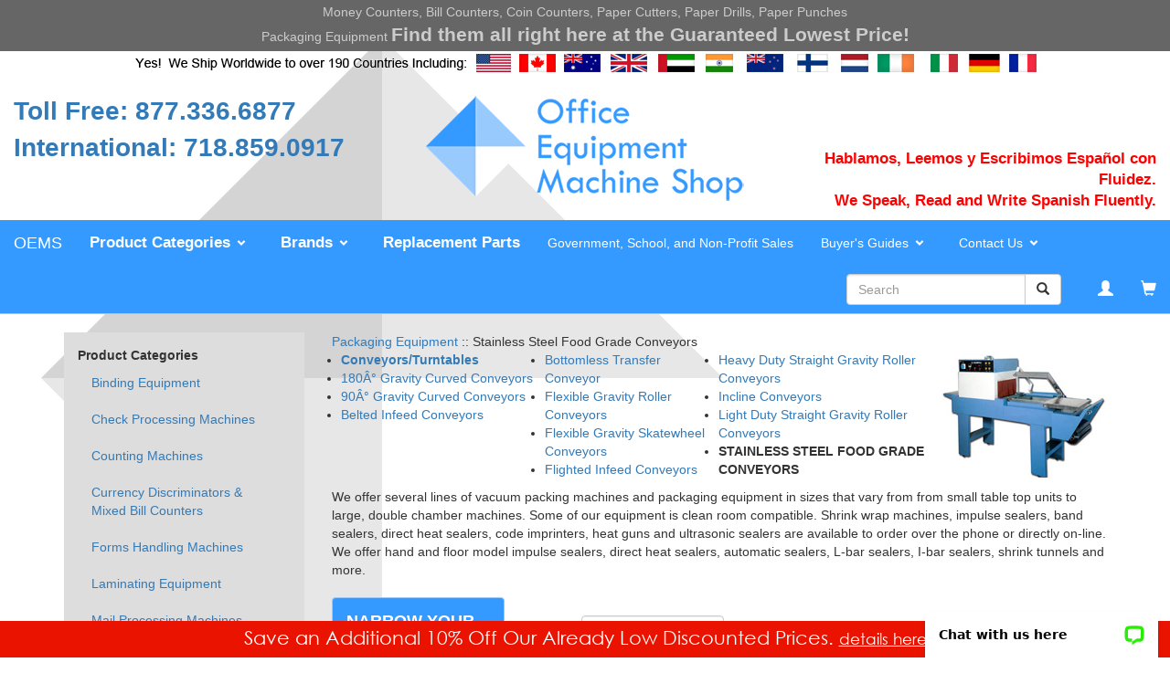

--- FILE ---
content_type: text/html; charset=UTF-8
request_url: https://officeequipmentmachineshop.com/display/24045
body_size: 56039
content:
<!DOCTYPE html>
<html>
<head>
    <meta charset="utf-8">
    <meta http-equiv="X-UA-Compatible" content="IE=edge">
    <meta name="viewport" content="width=device-width, initial-scale=1">

    <meta name="author" content="">

    <meta name="description" content="Stainless Steel Food Grade Conveyors">
<meta name="keywords" content="Stainless Steel Food Grade Conveyors">
<meta name="google-site-verification" content="4u4OS-VHmwt01yrBZLm4mPiyWZ-ERQnbBD_0Woj3idM" />

    <link rel="apple-touch-icon" sizes="180x180" href="/library/apple-touch-icon.png">
    <link rel="icon" type="image/png" sizes="32x32" href="/library/favicon-32x32.png">
    <link rel="icon" type="image/png" sizes="16x16" href="/library/favicon-16x16.png">
    <link rel="manifest" href="/library/site.webmanifest">
    <meta name="msapplication-TileColor" content="#ffffff">
    <meta name="theme-color" content="#ffffff">

    <title>Stainless Steel Food Grade Conveyors</title>    
    <link rel="stylesheet" type="text/css" href="https://officeequipmentmachineshop.com/public/css/bootstrap.min.css" />
    <link rel="stylesheet" type="text/css" href="https://ajax.googleapis.com/ajax/libs/jqueryui/1.12.0/themes/smoothness/jquery-ui.css" />
        <link rel="stylesheet" type="text/css" href="https://officeequipmentmachineshop.com/public/css/easy-autocomplete.css" />
    <link rel="stylesheet" type="text/css" href="https://officeequipmentmachineshop.com/public/css/glyphicons.css" />
    <link rel="stylesheet" type="text/css" href="https://officeequipmentmachineshop.com/public/css/style.css" />
        
    <script src="https://ajax.googleapis.com/ajax/libs/jquery/3.1.0/jquery.min.js"></script>
    <script src="https://ajax.googleapis.com/ajax/libs/jqueryui/1.12.0/jquery-ui.min.js"></script>
    <script src="https://officeequipmentmachineshop.com/public/js/jquery.easy-autocomplete.min.js"></script>
    <script src="https://officeequipmentmachineshop.com/public/js/bootstrap.min.js"></script>
    <script src="https://officeequipmentmachineshop.com/public/js/functions.js"></script>
    
    
<!-- Google Analytics -->
<script>
  (function(i,s,o,g,r,a,m){i['GoogleAnalyticsObject']=r;i[r]=i[r]||function(){
  (i[r].q=i[r].q||[]).push(arguments)},i[r].l=1*new Date();a=s.createElement(o),
  m=s.getElementsByTagName(o)[0];a.async=1;a.src=g;m.parentNode.insertBefore(a,m)
  })(window,document,'script','//www.google-analytics.com/analytics.js','ga');

  ga('create', 'UA-47338265-1', 'officeequipmentmachineshop.com');
  ga('send', 'pageview');

</script>

<!-- Live Chat -->
<script type="text/javascript">
var __lc = {};
__lc.license = 4575771;
__lc.group = 1;

(function() {
	var lc = document.createElement('script'); lc.type = 'text/javascript'; lc.async = true;
	lc.src = ('https:' == document.location.protocol ? 'https://' : 'http://') + 'cdn.livechatinc.com/tracking.js';
	var s = document.getElementsByTagName('script')[0]; s.parentNode.insertBefore(lc, s);
})();

var LC_API = LC_API || {};
LC_API.on_chat_started = function()
{
// track this chat in Google AdWords
var google_conversion_id, google_conversion_label, img;
google_conversion_id    = '926376319';
google_conversion_label = 'Ny6kCOmk2fsCEP_C3bkD';
img = new Image(1, 1);
img.src = 'https://www.googleadservices.com/pagead/conversion/'+google_conversion_id+'/?label='+google_conversion_label+'&script=0';
};

</script>

<!-- PayPal BEGIN -->
  <script>
      ;(function(a,t,o,m,s){a[m]=a[m]||[];a[m].push({t:new Date().getTime(),event:'snippetRun'});var f=t.getElementsByTagName(o)[0],e=t.createElement(o),d=m!=='paypalDDL'?'&m='+m:'';e.async=!0;e.src='https://www.paypal.com/tagmanager/pptm.js?id='+s+d;f.parentNode.insertBefore(e,f);})(window,document,'script','paypalDDL','d07b27b1-4e12-11e8-8d39-111d2a57e812');
    </script>
  <!-- PayPal END -->
<meta name="google-site-verification" content="yAxSExwOgxQoUR5-3eGB1waYc3TYWZKmi3TqL6qUQBk" />

<script type="text/javascript"> //<![CDATA[ 
var tlJsHost = ((window.location.protocol == "https:") ? "https://secure.comodo.com/" : "http://www.trustlogo.com/");
document.write(unescape("%3Cscript src='" + tlJsHost + "trustlogo/javascript/trustlogo.js' type='text/javascript'%3E%3C/script%3E"));
//]]>
</script>

<!-- Google tag (gtag.js) --> 
<script async src="https://www.googletagmanager.com/gtag/js?id=G-HZ2MGB17X0"></script>
<script> 
  window.dataLayer = window.dataLayer || []; 
  function gtag(){dataLayer.push(arguments);} 
  gtag('js', new Date()); 
  gtag('config', 'G-HZ2MGB17X0'); 
</script>


<script
    src="https://www.paypal.com/sdk/js?client-id=AZDTBqzD8wQtwko2Oi_he_PlT2f7aB4CAb_WPVucW3zL57LJzYZPhXB9r-VewCuwQeQKHl7wnTgZUe54&components=messages"
    data-namespace="PayPalSDK">
</script>
<link rel="stylesheet" type="text/css" href="https://officeequipmentmachineshop.com/public/css/category_1000.css" />
<script src="https://officeequipmentmachineshop.com/public/js/items.js"></script>
</head>
<body>
    
                <div id="wrap">
        <div id="main">
            <div id="masthead-container" class="container-fluid">
<div class="row" id="header-tagline">Money Counters, Bill Counters, Coin Counters, Paper Cutters, Paper Drills, Paper Punches<br/>
Packaging Equipment <span>Find them all right here at the Guaranteed Lowest Price!</span></div>

<center><img src="/library/Countries-Banner.png" style="max-width:100%;"></center>

<div class="row" style="margin-top: 10px; margin-bottom: 10px;">
  <div class="col-md-4 visible-md-*" id="header-left">
    <a href="tel:917-414-9549" style="font-weight:bold; font-size:2em;">Toll Free: 877.336.6877</a><br/>
    <a href="tel:718-859-0918" style="font-weight:bold; font-size:2em;">International: 718.859.0917</a>
  </div>
  <div class="col-md-4" id="header-center"><a href="/categories/home-page-office-equipment-machine-shop-business-machines"><img src="/library/oems-header.png" style="max-width:100%;" /></a></div>
  <div class="col-md-4" id="header-right">Hablamos, Leemos y Escribimos Español con Fluidez. <br/>We Speak,  Read and Write Spanish Fluently.</div>
</div>
</div></div>
            <div class="navbar navbar-default navbar-static-top" role="navigation">
                <div class="container-fluid">
                    <div class="navbar-header">
                        <button type="button" class="navbar-toggle" data-toggle="collapse" data-target="#top-nav">
                        <span class="sr-only">Toggle navigation</span>
                        <span class="icon-bar"></span>
                        <span class="icon-bar"></span>
                        <span class="icon-bar"></span>
                        <span class="icon-bar"></span>
                        </button>
                        <a class="navbar-brand" rel="home" href="https://officeequipmentmachineshop.com/categories/home-page-office-equipment-machine-shop-business-machines" title="Office Equipment Machine Shop Home">OEMS</a>
                    </div>

                    <div class="collapse navbar-collapse" id="top-nav">
                        <ul class="nav navbar-nav">
                            <li class="dropdown">
<a href="" class="dropdown-toggle" data-toggle="dropdown" role="button" aria-haspopup="true" aria-expanded="false"><b style="font-size:1.2em;">Product Categories</b> <span class="glyphicons glyphicons-chevron-down" style="font-size:.7em;margin-left:-5px;"></span></a>
<ul class="dropdown-menu">
<li><a href="/categories/Binding_Equipment">Binding Equipment</a></li>
<li><a href="/categories/check-writer-machine-processing-endorsement-signing-check">Check Processing Machines</a></li>
<li><a href="/categories/countingmachine-ratecounter-totalcounter-digitalcounter-counter-machine">Counting Machines</a></li>
<li><a href="/categories/Currency-Discriminators-Mixed-Bill-Counters-By-Country-and-International-Currency">Currency Discriminators</a></li>
<li><a href="/categories/Forms_Handling_Machine">Forms Handling Machines</a></li>
<li><a href="/categories/Laminator">Laminating Equipment</a></li>
<li><a href="/categories/Mail-Equipment-letter-opener-scanner-mailing-sending">Mail Processing Machines</a></li>
<li><a href="/categories/currency-bill-money-counter-money-counting-machine-currency-counter">Money Handling Machines</a></li>
<li><a href="/categories/numbering-machine-counting-machine-numbermachine-number-stamp">Numbering Machines</a></li>
<li><a href="/categories/Office_Support">Office Support</a></li>
<li><a href="/categories/Packaging-and-Shipping-Equipment">Packaging & Shipping Equipment</a></li>
<li><a href="/filtered-search/Bit-Finder">Paper Drill Bits</a></li>
<li><a href="/categories/Paper-Drill">Paper Drills</a></li>
<li><a href="/categories/Paper-Hole-Punches">Paper Punches</a></li>
<li><a href="/categories/Paper-Handling-Equipment">Paper Handling Equipment</a></li>
<li><a href="/categories/Paper-Cutters-and-Paper-Trimmers">Paper Trimmers & Cutters</a></li>
<li><a href="/replacement_parts">Replacement Parts</a></li>
<li><a href="/categories/Postal-Scales-and-Freight-Scales">Scales</a></li>
<li><a href="/categories/Security-Equipment">Security Scanners & Equipment</a></li>
<li><a href="/categories/Paper-Shredders">Shredders</a></li>
<li><a href="/categories/Time-and-Date-Stamps">Time Clocks</a></li>
<li><a href="/categories/Time-and-Attendance-Machine">Time & Attendance Machines</a></li>
<li><a href="/categories/vacuum-packaging-equipment">Vacuum Packaging Equipment</a></li>
<li><a href="/categories/Office-Equipment-Product-Categories">-see all categories-</a></li>
</ul></li>
<li class="dropdown">
<a href="" class="dropdown-toggle" data-toggle="dropdown" role="button" aria-haspopup="true" aria-expanded="false"><b style="font-size:1.2em;">Brands</b> <span class="glyphicons glyphicons-chevron-down" style="font-size:.7em;margin-left:-5px;"></span></a>
<ul class="dropdown-menu">
<li><a href="https://officeequipmentmachineshop.com/categories/ABE-Stromberg-Security-Perforators">ABE Stromberg</a></li>
<li><a href="https://officeequipmentmachineshop.com/categories/12272">Acco</a></li>
<li><a href="https://officeequipmentmachineshop.com/categories/23241">AccuBANKER</a></li>
<li><a href="https://officeequipmentmachineshop.com/categories/Accufast">Accufast</a></li>
<li><a href="https://officeequipmentmachineshop.com/categories/Acroprint">Acroprint</a></li>
<li><a href="https://officeequipmentmachineshop.com/categories/Address-O-Graph1">Address-O Graph</a></li>
<li><a href="https://officeequipmentmachineshop.com/categories/12282">Akiles</a></li>
<li><a href="https://officeequipmentmachineshop.com/categories/25264">All Sources</a></li>
<li><a href="https://officeequipmentmachineshop.com/categories/22568">Amano</a></li>
<li><a href="https://officeequipmentmachineshop.com/categories/12302">American Perforator</a></li>
<li><a href="https://officeequipmentmachineshop.com/categories/AmerivacS">AmeriVacS</a></li>
<li><a href="https://officeequipmentmachineshop.com/categories/Amrotec-Money-Counters-and-Bill-Counters">Amrotec</a></li>
<li><a href="https://officeequipmentmachineshop.com/categories/12312">Asmarc</a></li>
<li><a href="https://officeequipmentmachineshop.com/categories/BR-Moll">B&R Moll</a></li>
<li><a href="https://officeequipmentmachineshop.com/categories/6436">B-V Tool</a></li>
<li><a href="https://officeequipmentmachineshop.com/categories/all-brands-and-makes-and-models">More...</a></li>
</ul></li>
<li><a href="\replacement_parts"><b style="font-size:1.2em;">Replacement Parts</b></a></li>
<li><a href="/pages/Government-School-and-Non-Profit-Sales">Government, School, and Non-Profit Sales</a></li>
<li class="dropdown">
<a href="" class="dropdown-toggle" data-toggle="dropdown" role="button" aria-haspopup="true" aria-expanded="false">Buyer's Guides <span class="glyphicons glyphicons-chevron-down" style="font-size:.7em;margin-left:-5px;"></span></a>
<ul class="dropdown-menu">
<li><a href="/page/1075">Address Printers</a></li>
<li><a href="/page/1076">Bill Counters</a></li>
<li><a href="/page/1077">Binders</a></li>
<li><a href="/page/1078">Booklet Makers</a></li>
<li><a href="/page/1079">Bursters</a></li>
<li><a href="/page/1080">Cash Registers</a></li>
<li><a href="/page/1081">Check Processing Equipment</a></li>
<li><a href="/page/1082">Coin Counters</a></li>
<li><a href="/page/1083">Collators</a></li>
<li><a href="/page/1084">Cutters and Trimmers</a></li>
<li><a href="/page/1085">Decollators</a></li>
<li><a href="/page/1086">Digital Duplicators</a></li>
<li><a href="/page/1087">Folders</a></li>
<li><a href="/page/1088">Industrial Shredders</a></li>
<li><a href="/page/1089">Joggers</a></li>
<li><a href="/page/1090">Labellers and Tabbers</a></li>
<li><a href="/page/1091">Laminators</a></li>
<li><a href="/page/1092">Mail Receiving Equipment</a></li>
<li><a href="/page/1093">Office Shredders</a></li>
<li><a href="/page/1094">Paper Drills and Paper Punches</a></li>
<li><a href="/page/1095">Scorers and Security Perforators</a></li>
<li><a href="/page/1096">Shredders</a></li>
<li><a href="/page/1097">ShrinkWrappers</a></li>
<li><a href="/page/1098">Slitters</a></li>
<li><a href="/page/1099">Time Clocks/Stampers</a></li>
</ul></li>
<li class="dropdown">
<a href="" class="dropdown-toggle" data-toggle="dropdown" role="button" aria-haspopup="true" aria-expanded="false">Contact Us <span class="glyphicons glyphicons-chevron-down" style="font-size:.7em;margin-left:-5px;"></span></a>
<ul class="dropdown-menu">
<li><a href="/contact_us">Contact Us</a></li>
<li><a href="/contact_us">Sales: 877.336.6877</a></li>
<li><a href="/contact_us">International: +1 718.859.0917</a></li>
<li><a href="/contact_us">Service: 866.432.0042</a></li>
<li><a href="/contact_us">Fax: 718.228.7476</a></li>
<li><a href="/contact_us">e-mail us</a></li>
<li><a href="/order_tracking">Order Status</a></li>
<li><a href="/account">Account Preferences</a></li>
</ul></li>
                        </ul>

                        <ul class="nav navbar-nav navbar-right hidden-xs">
                            <li>
                                <form class="navbar-form" role="search" action="https://officeequipmentmachineshop.com/search" method="get">
                                    <div class="input-group" style="padding: 0 10px;">
                                        <input type="text" class="form-control item-search-box" placeholder="Search" name="k" />
                                        <div class="input-group-btn">
                                            <button class="btn btn-default" type="submit"><span class="glyphicon glyphicon-search"></span></button>
                                        </div>
                                    </div>
                                </form>
                            </li>
                            <li class="dropdown">
                                <a href="#" class="dropdown-toggle" data-toggle="dropdown" id="top-nav-account"><span class="glyphicon glyphicon-user" style="font-size:1.2em;"></span></a>
                                <ul class="dropdown-menu">
                                                                        <li><a href="https://officeequipmentmachineshop.com/login">Sign In or Register</a></li>
                                                                    </ul>
                            </li>
                            <li><a href="https://officeequipmentmachineshop.com/shopping_cart" class="cart-container"><span class="glyphicon glyphicon-shopping-cart" style="font-size:1.2em;"></span></a></li>
                    </div>

                </div>
            </div>
            
            <div class="navbar navbar-default navbar-static-top visible-xs" id="mobile-nav" role="navigation" style="margin-top:-20px;">
                <div class="container-fluid">
                    <div class="navbar-header">
                        <button type="button" class="navbar-toggle" onclick="window.location='/shopping_cart';"><span class="glyphicon glyphicon-shopping-cart"></span></button>
                        <button type="button" class="navbar-toggle" data-toggle="collapse" data-target="#mobile-nav-account">
                            <span class="glyphicon glyphicon-user"></span>
                        </button>                        
                        <form style="width:70%;" class="navbar-brand" role="search" action="https://officeequipmentmachineshop.com/search" method="get">
                            <div class="input-group" style="margin-top:0px;">
                                <input type="text" class="form-control item-search-box" placeholder="Search" name="k" />
                                <div class="input-group-btn">
                                    <button class="btn btn-default" type="submit"><span class="glyphicon glyphicon-search"></span></button>
                                </div>
                            </div>
                        </form>
                    </div>
                    <div class="collapse navbar-collapse" id="mobile-nav-account">
                        <ul class="nav navbar-nav">
                                                        <li><a href="https://officeequipmentmachineshop.com/login">Sign In or Register</a></li>
                                                    </ul>
                    </div>
                </div>
            </div>
<div class="container theme-showcase" role="main" id="main-content">
<div class="row">
  <div class="visible-lg col-lg-3">
<div class="left-menu">
<div class="left-advertisement">
<ul class="nav nav-list">
  <li class="nav-header"><b>Product Categories</b></li>
  <li class="left-menu-subcategory"><a href="/categories/Binding_Equipment" class="mainmenu">Binding Equipment</a></li>
  <li class="left-menu-subcategory"><a href="/categories/check-writer-machine-processing-endorsement-signing-check" class="mainmenu">Check Processing Machines</a></li>
  <li class="left-menu-subcategory"><a href="/categories/countingmachine-ratecounter-totalcounter-digitalcounter-counter-machine" class="mainmenu">Counting Machines</a>
  <li class="left-menu-subcategory"><a href="/categories/Currency-Discriminators-Mixed-Bill-Counters-By-Country-and-International-Currency" class="mainmenu">Currency Discriminators & Mixed Bill Counters</a></li>
</li>
  <li class="left-menu-subcategory"><a href="/categories/Forms_Handling_Machine" class="mainmenu">Forms Handling Machines</a></li>
  <li class="left-menu-subcategory"><a href="/categories/Laminator" class="mainmenu">Laminating Equipment</a></li>
  <li class="left-menu-subcategory"><a href="/categories/Mail-Equipment-letter-opener-scanner-mailing-sending" class="mainmenu">Mail Processing Machines</a></li>
  <li class="left-menu-subcategory"><a href="/categories/currency-bill-money-counter-money-counting-machine-currency-counter" class="mainmenu">Money Handling Equipment</a></li>
  <li class="left-menu-subcategory"><a href="/categories/numbering-machine-counting-machine-numbermachine-number-stamp" class="mainmenu">Numbering Machines</a></li>
  <li class="left-menu-subcategory"><a href="/categories/Office_Support" class="mainmenu">Office Support</a></li>
  <li class="left-menu-subcategory"><a href="/categories/Packaging-and-Shipping-Equipment" class="mainmenu">Packaging & Shipping Equipment</a></li>
  <li class="left-menu-subcategory"><a href="/filtered-search/Bit-Finder" class="mainmenu">Paper Drill Bits</a></li>
  <li class="left-menu-subcategory"><a href="/categories/Paper-Drill" class="mainmenu">Paper Drills and Supplies</a></li>
  <li class="left-menu-subcategory"><a href="/categories/Paper-Hole-Punches" class="mainmenu">Paper Punches</a></li>
  <li class="left-menu-subcategory"><a href="/categories/Paper-Handling-Equipment" class="mainmenu">Paper Handling Equipment</a></li>
  <li class="left-menu-subcategory"><a href="/categories/Paper-Cutters-and-Paper-Trimmers" class="mainmenu">Paper Trimmers & Cutters</a></li>
  <li class="left-menu-subcategory"><a href="/replacement_parts" class="mainmenu">Replacement Parts</a></li>
  <li class="left-menu-subcategory"><a href="/categories/Postal-Scales-and-Freight-Scales" class="mainmenu">Scales</a></li>
  <li class="left-menu-subcategory"><a href="/categories/Safes-for-Home-amp-Business" class="mainmenu">Safes for Home & Business</a></li>
  <li class="left-menu-subcategory"><a href="/categories/Security-Equipment" class="mainmenu">Security Scanners & Equipment</a></li>
  <li class="left-menu-subcategory"><a href="/categories/Paper-Shredders" class="mainmenu">Shredders</a></li>
  <li class="left-menu-subcategory"><a href="/categories/Time-and-Attendance-Machine" class="mainmenu">Time Clocks</a></li>
  <li class="left-menu-subcategory"><a href="/categories/Time-and-Attendance-Machine" class="mainmenu">Time and Attendance Machines</a></li>
  <li class="left-menu-subcategory"><a href="/categories/vacuum-packaging-equipment" class="mainmenu">Vacuum Packaging Equipment</a></li>
  <li class="left-menu-subcategory"><a href="/categories/Office-Equipment-Product-Categories" class="mainmenu">-see all categories-</a></li>
</ul></div>
<div class="left-advertisement">
<ul class="nav nav-list">
  <li class="nav-header"><b>Featured Brands</b></li>
  <li class="left-menu-subcategory"><a href="/categories/ERC/" class="mainmenu">ERC</a></li>
  <li class="left-menu-subcategory"><a href="/display/6432" class="mainmenu">Lassco Wizer</a></li>
  <li class="left-menu-subcategory"><a href="/categories/Neolt" class="mainmenu">Neolt</a></li>
  <li class="left-menu-subcategory"><a href="/categories/Ribao" class="mainmenu">Ribao</a></li>
  <li class="left-menu-subcategory"><a href="/categories/Widmer" class="mainmenu">Widmer</a></li>
  <li class="left-menu-subcategory"><a href="/categories/all-brands-and-makes-and-models/0/" class="mainmenu">-see all brands-</a></li>
</ul></div>
<div class="left-advertisement">
<ul class="nav nav-list">
  <li class="nav-header"><b>Featured Products</b></li>
  <li class="left-menu-subcategory"><a href="/categories/Binding_Equipment" class="mainmenu">Binding Equipment</a></li>
  <li class="left-menu-subcategory"><a href="/search?k=Corner+Punches" class="mainmenu">Corner Punches</a></li>
  <li class="left-menu-subcategory"><a href="/categories/Currency-Discriminators-Mixed-Bill-Counters-By-Country-and-International-Currency" class="mainmenu">Currency Discriminators & Mixed Bill Counters</a></li>
  <li class="left-menu-subcategory"><a href="/categories/Paper-Drill-Bits" class="mainmenu">Paper Drill Bits</a></li>
  <li class="left-menu-subcategory"><a href="/categories/Paper-Shredders" class="mainmenu">Shredders</a></li>
</ul></div>
</div>
<div class="left-advertisement">
<style>
  #replacement-parts-ad {
    margin: 0 auto;
    padding: 10px;
    background-color: #f8f6f6;
    border: 1px solid #99ccff;
    border-radius: 10px;
  }
  #replacement-parts-ad table {
    margin: 0 auto;
  }
  #replacement-parts-ad td {
    background: transparent;
    padding: 3px 10px;
    text-align:center;
    font-size: 12pt;
    width=158px;
  }

  #replacement-parts-ad a,
  #replacement-parts-ad a:visited {
    color: #3399ff;
    font-weight: bold;
  }

</style>
<div id="replacement-parts-ad">
<table>
 <tr>
  <td>
   <a href="/replacement_parts">Replacement Parts</a>
  </td>
 </tr>
</table>
</div>
<br></div>
<div class="left-advertisement">
<style>
  #buyers-guides {
    margin: 0 auto;
    padding: 10px;
    background-color: #f8f6f6;
    border: 1px solid #99ccff;
    border-radius: 10px;
  }
  #buyers-guides table {
    margin: 0 auto;
  }
  #buyers-guides td {
    background: transparent;
    padding: 3px 10px;
    text-align:center;
    font-size: 12pt;
    width=158px;
  }

  #buyers-guides a,
  #buyers-guides a:visited {
    color: #3399ff;
    font-weight: bold;
  }

</style>
<div id="buyers-guides">
<table>
 <tr>
  <td>
   <a href="/pages/office-equipment-machine-shop-buyers-guides">Buyer's Guides</a>
  </td>
 </tr>
</table>
</div>
<br></div>
<div class="left-advertisement">
<style>
  #government-sales {
    margin: 0 auto;
    padding: 10px;
    background-color: #f8f6f6;
    border: 1px solid #99ccff;
    border-radius: 10px;
  }
  #government-sales table {
    margin: 0 auto;
  }
  #government-sales td {
    background: transparent;
    padding: 3px 10px;
    text-align:center;
    font-size: 12pt;
    width=158px;
  }

  #government-sales a,
  #government-sales a:visited {
    color: #3399ff;
    font-weight: bold;
  }

</style>
<div id="government-sales">
<table>
 <tr>
  <td>
   <a href="/pages/government-school-and-non-profit-sales">Government, School, and<br>Non-Profit Sales</a>
  </td>
 </tr>
</table>
</div>
<br></div>
  </div>
  <div class="col-xs-12 col-lg-9">
<div class="category-header">
<table style="width:100%;">
  <tr><td colspan="2"><div class="custom-header-title"><a href="/categories/Packaging-Equipment/0/">Packaging Equipment</a> :: Stainless Steel Food Grade Conveyors</div></td></tr>
  <tr>
    <td width="100%" style="vertical-align:top; text-align:left;">
      <table style="width:100%;">
        <tr>
          <td style="text-align:left; vertical-align:top; width:34%;">
<ul style="padding: 0; padding-left: 10px;">
            <li><b><a href="https://officeequipmentmachineshop.com/display/24001">Conveyors/Turntables</a></b><br />
              <li><a href="https://officeequipmentmachineshop.com/display/24054">180Â° Gravity Curved Conveyors</a><br />
              <li><a href="https://officeequipmentmachineshop.com/display/24053">90Â° Gravity Curved Conveyors</a><br />
              <li><a href="https://officeequipmentmachineshop.com/display/24044">Belted Infeed Conveyors</a><br />
          </ul></td>
          <td style="text-align:left; vertical-align:top;" width:34%;"><ul style="padding: 0; padding-left: 10px;">
              <li><a href="https://officeequipmentmachineshop.com/display/24048">Bottomless Transfer Conveyor</a><br />
              <li><a href="https://officeequipmentmachineshop.com/display/24052">Flexible Gravity Roller Conveyors</a><br />
              <li><a href="https://officeequipmentmachineshop.com/display/24051">Flexible Gravity Skatewheel Conveyors</a><br />
              <li><a href="https://officeequipmentmachineshop.com/display/24047">Flighted Infeed Conveyors</a><br />
          </ul></td>
          <td style="text-align:left; vertical-align:top;" width:34%;"><ul style="padding: 0; padding-left: 10px;">
              <li><a href="https://officeequipmentmachineshop.com/display/24050">Heavy Duty Straight Gravity Roller Conveyors</a><br />
              <li><a href="https://officeequipmentmachineshop.com/display/24046">Incline Conveyors</a><br />
              <li><a href="https://officeequipmentmachineshop.com/display/24049">Light Duty Straight Gravity Roller Conveyors</a><br />
              <li><b>STAINLESS STEEL FOOD GRADE CONVEYORS</b><br />
          </ul></td>
        </tr>
      </table>
    </td>
    <td style="text-align:right; vertical-align:top; width:190px;"><img src="https://officeequipmentmachineshop.com/category_header_image/5568/side" /></td>
  </tr>
  <tr>
    <td colspan="2">We offer several lines of vacuum packing machines and packaging equipment in sizes that vary from from small table top units to large, double chamber machines. Some of our equipment is clean room compatible. Shrink wrap machines, impulse sealers, band sealers, direct heat sealers, code imprinters, heat guns and ultrasonic sealers are available to order over the phone or directly on-line. We offer hand and floor model impulse sealers, direct heat sealers, automatic sealers, L-bar sealers, I-bar sealers, shrink tunnels and more.
<br><br></td>
  </tr>
</table>
</div>
<div class="row">
  <div class="col-sm-4 col-md-3">
      <nav class="navbar navbar-default choices-nav" role="navigation">
          <div class="navbar-header">
              <button type="button" class="navbar-toggle" data-toggle="collapse" data-target=".narrow-choices">
                  <span class="sr-only">Toggle navigation</span>
                  <span class="icon-bar"></span>
                  <span class="icon-bar"></span>
                  <span class="icon-bar"></span>
              </button>
              <h4 class="navbar-brand">NARROW YOUR CHOICES</h4>
          </div>
          <div class="collapse navbar-collapse narrow-choices">
              <ul class="nav navbar-nav">
                  <li class="dropdown">
                      <a href="#" class="dropdown-toggle" data-toggle="dropdown">Price <span class="caret"></span></a>
                      <ul class="dropdown-menu">
<li class="active"><a href="" onclick="return false;">All Prices</a></li>
<li><a href="https://officeequipmentmachineshop.com/display/24045?p=1000">$25.00 and Under</a></li>
<li><a href="https://officeequipmentmachineshop.com/display/24045?p=1001">$250.00 and Under</a></li>
<li><a href="https://officeequipmentmachineshop.com/display/24045?p=1004">$1,000.00 and Over</a></li>
                      </ul>
                  </li>
                  <li class="dropdown">
                      <a href="#" class="dropdown-toggle" data-toggle="dropdown">Brand <span class="caret"></span></a>
                      <ul class="dropdown-menu">
<li class="active"><a href="" onclick="return false;">All Brands</a></li>
<li><a href="https://officeequipmentmachineshop.com/display/24045?b=6440">BPX, Preferred Pack</a></li>
                      </ul>
                  </li>
              </ul>
          </div>
      </nav>
  </div>
  <div class="col-sm-8 col-md-9">
<div class="row">
  <div class="col-sm-6" style="vertical-align:bottom;">
<form action="https://officeequipmentmachineshop.com/display/24045" class="form-inline" style="margin: 20px 0;" method="post" accept-charset="utf-8">
          <label for="order_by">Sort By</label>
          <select name="order_by" id="order_by" class="form-control" style="width:auto;" onchange="this.form.submit();">
              <option value="Name">Description</option>
              <option value="SalePrice">Price ($-$$$)</option>
              <option value="SalePrice desc">Price ($$$-$)</option>
              <option value="ID">Added (Old-New)</option>
              <option value="ID desc">Added (New-Old)</option>
              <option value="TimesViewed desc, Name">Popularity</option>
          </select>
      </form>
  </div>
  <div class="col-sm-6" style="text-align:right;vertical-align:bottom;">
<ul class="pagination"><li class="active"><a href="">1</a></li><li><a href="https://officeequipmentmachineshop.com/categories/24045?s=15" data-ci-pagination-page="2">2</a></li><li><a href="https://officeequipmentmachineshop.com/categories/24045?s=15" data-ci-pagination-page="2" rel="next">&gt;</a></li></ul>  </div>
</div>
<div class="row text-center">
<div class="col-md-6 col-sm-6">
      <div class="in-stock">&nbsp;</div>
  <div class="thumbnail item-container">
      <a href="https://officeequipmentmachineshop.com/item/225996" title="Conveyor | 20 Inch Drive Roller (PP36/72B-DR ) for Belted Conveyor PP36B or PP72B"><img src="https://officeequipmentmachineshop.com/item_picture/478960/thumbnail" alt="Conveyor | 20 Inch Drive Roller (PP36/72B-DR ) for Belted Conveyor PP36B or PP72B" /></a>
      <div class="caption">
          <div class="item-name-container">
              <div class="item-name"><a href="https://officeequipmentmachineshop.com/item/225996" title="Conveyor | 20 Inch Drive Roller (PP36/72B-DR ) for Belted Conveyor PP36B or PP72B">Conveyor | 20 Inch Drive Roller (PP36/72B-DR ) for Belted Conveyor PP36B or PP72B</a></div>
          </div>
<div class="price">
              <span class="amount text-primary">MSRP $245.00</span>
</div>
<p style="margin-top:10px;">
<a href="https://officeequipmentmachineshop.com/item/225996?Action=AddToCart" class="btn btn-primary btn-sm">Order Now</a>
<a href="https://officeequipmentmachineshop.com/item/225996" class="btn btn-default btn-sm">More Info</a>
</p>
      </div>
  </div>
</div>
<div class="col-md-6 col-sm-6">
      <div class="in-stock">&nbsp;</div>
  <div class="thumbnail item-container">
      <a href="https://officeequipmentmachineshop.com/item/225997" title="Conveyor | 20 Inch Idler Roller for Belted Conveyor (PP36/72B-IR ) for Belted Conveyor PP36B or PP72B"><img src="https://officeequipmentmachineshop.com/item_picture/478961/thumbnail" alt="Conveyor | 20 Inch Idler Roller for Belted Conveyor (PP36/72B-IR ) for Belted Conveyor PP36B or PP72B" /></a>
      <div class="caption">
          <div class="item-name-container">
              <div class="item-name"><a href="https://officeequipmentmachineshop.com/item/225997" title="Conveyor | 20 Inch Idler Roller for Belted Conveyor (PP36/72B-IR ) for Belted Conveyor PP36B or PP72B">Conveyor | 20 Inch Idler Roller for Belted Conveyor (PP36/72B-IR ) for Belted Conveyor PP36B or PP72B</a></div>
          </div>
<div class="price">
              <span class="amount text-primary">MSRP $195.00</span>
</div>
<p style="margin-top:10px;">
<a href="https://officeequipmentmachineshop.com/item/225997?Action=AddToCart" class="btn btn-primary btn-sm">Order Now</a>
<a href="https://officeequipmentmachineshop.com/item/225997" class="btn btn-default btn-sm">More Info</a>
</p>
      </div>
  </div>
</div>
<div class="col-md-6 col-sm-6">
      <div class="in-stock">&nbsp;</div>
  <div class="thumbnail item-container">
      <a href="https://officeequipmentmachineshop.com/products/Adjustable-side-guides-per-side-Option-for-Stainless-Steel-Food-Grade-Conveyors" title="Conveyor | Adjustable side guides (per side) Option for Stainless Steel Food Grade Conveyors"><img src="https://officeequipmentmachineshop.com/public/images/spacer.gif" alt="Conveyor | Adjustable side guides (per side) Option for Stainless Steel Food Grade Conveyors" style="width:150px; height:120px;" class="missing-thumbnail" /></a>
      <div class="caption">
          <div class="item-name-container">
              <div class="item-name"><a href="https://officeequipmentmachineshop.com/products/Adjustable-side-guides-per-side-Option-for-Stainless-Steel-Food-Grade-Conveyors" title="Conveyor | Adjustable side guides (per side) Option for Stainless Steel Food Grade Conveyors">Conveyor | Adjustable side guides (per side) Option for Stainless Steel Food Grade Conveyors</a></div>
          </div>
<div class="price">
              <span class="amount text-primary">MSRP $20.00</span>
</div>
<p style="margin-top:10px;">
<a href="https://officeequipmentmachineshop.com/products/Adjustable-side-guides-per-side-Option-for-Stainless-Steel-Food-Grade-Conveyors?Action=AddToCart" class="btn btn-primary btn-sm">Order Now</a>
<a href="https://officeequipmentmachineshop.com/products/Adjustable-side-guides-per-side-Option-for-Stainless-Steel-Food-Grade-Conveyors" class="btn btn-default btn-sm">More Info</a>
</p>
      </div>
  </div>
</div>
<div class="col-md-6 col-sm-6">
      <div class="in-stock">&nbsp;</div>
  <div class="thumbnail item-container">
      <a href="https://officeequipmentmachineshop.com/item/222732" title="Conveyor | Preferred Pack Model # PP108-12B Powder Coated Frame FDA Food Grade Belting"><img src="https://officeequipmentmachineshop.com/item_picture/470370/thumbnail" alt="Conveyor | Preferred Pack Model # PP108-12B Powder Coated Frame FDA Food Grade Belting" /></a>
      <div class="caption">
          <div class="item-name-container">
              <div class="item-name"><a href="https://officeequipmentmachineshop.com/item/222732" title="Conveyor | Preferred Pack Model # PP108-12B Powder Coated Frame FDA Food Grade Belting">Conveyor | Preferred Pack Model # PP108-12B Powder Coated Frame FDA Food Grade Belting</a></div>
          </div>
<div class="price">
              <span class="amount text-primary">MSRP $5,100.00</span>
</div>
<p style="margin-top:10px;">
<a href="https://officeequipmentmachineshop.com/item/222732?Action=AddToCart" class="btn btn-primary btn-sm">Order Now</a>
<a href="https://officeequipmentmachineshop.com/item/222732" class="btn btn-default btn-sm">More Info</a>
</p>
      </div>
  </div>
</div>
<div class="col-md-6 col-sm-6">
      <div class="in-stock">&nbsp;</div>
  <div class="thumbnail item-container">
      <a href="https://officeequipmentmachineshop.com/item/215709" title="Conveyor | Preferred Pack Model # PP108-12B-SS - Stainless Steel Food Grade Conveyors"><img src="https://officeequipmentmachineshop.com/item_picture/454488/thumbnail" alt="Conveyor | Preferred Pack Model # PP108-12B-SS - Stainless Steel Food Grade Conveyors" /></a>
      <div class="caption">
          <div class="item-name-container">
              <div class="item-name"><a href="https://officeequipmentmachineshop.com/item/215709" title="Conveyor | Preferred Pack Model # PP108-12B-SS - Stainless Steel Food Grade Conveyors">Conveyor | Preferred Pack Model # PP108-12B-SS - Stainless Steel Food Grade Conveyors</a></div>
          </div>
<div class="price">
              <small class="amount list">$6,950.00</small>
              <span class="amount text-primary">Price You Pay $6,850.00</span>
</div>
<p style="margin-top:10px;">
<a href="https://officeequipmentmachineshop.com/item/215709?Action=AddToCart" class="btn btn-primary btn-sm">Order Now</a>
<a href="https://officeequipmentmachineshop.com/item/215709" class="btn btn-default btn-sm">More Info</a>
</p>
      </div>
  </div>
</div>
<div class="col-md-6 col-sm-6">
      <div class="in-stock">&nbsp;</div>
  <div class="thumbnail item-container">
      <a href="https://officeequipmentmachineshop.com/item/222733" title="Conveyor | Preferred Pack Model # PP108-18B Powder Coated Frame FDA Food Grade Belting"><img src="https://officeequipmentmachineshop.com/item_picture/470371/thumbnail" alt="Conveyor | Preferred Pack Model # PP108-18B Powder Coated Frame FDA Food Grade Belting" /></a>
      <div class="caption">
          <div class="item-name-container">
              <div class="item-name"><a href="https://officeequipmentmachineshop.com/item/222733" title="Conveyor | Preferred Pack Model # PP108-18B Powder Coated Frame FDA Food Grade Belting">Conveyor | Preferred Pack Model # PP108-18B Powder Coated Frame FDA Food Grade Belting</a></div>
          </div>
<div class="price">
              <small class="amount list">$5,995.00</small>
              <span class="amount text-primary">Price You Pay $5,724.00</span>
</div>
<p style="margin-top:10px;">
<a href="https://officeequipmentmachineshop.com/item/222733?Action=AddToCart" class="btn btn-primary btn-sm">Order Now</a>
<a href="https://officeequipmentmachineshop.com/item/222733" class="btn btn-default btn-sm">More Info</a>
</p>
      </div>
  </div>
</div>
<div class="col-md-6 col-sm-6">
      <div class="in-stock">&nbsp;</div>
  <div class="thumbnail item-container">
      <a href="https://officeequipmentmachineshop.com/item/215710" title="Conveyor | Preferred Pack Model # PP108-18B-SS - Stainless Steel Food Grade Conveyors"><img src="https://officeequipmentmachineshop.com/item_picture/454489/thumbnail" alt="Conveyor | Preferred Pack Model # PP108-18B-SS - Stainless Steel Food Grade Conveyors" /></a>
      <div class="caption">
          <div class="item-name-container">
              <div class="item-name"><a href="https://officeequipmentmachineshop.com/item/215710" title="Conveyor | Preferred Pack Model # PP108-18B-SS - Stainless Steel Food Grade Conveyors">Conveyor | Preferred Pack Model # PP108-18B-SS - Stainless Steel Food Grade Conveyors</a></div>
          </div>
<div class="price">
              <small class="amount list">$8,600.00</small>
              <span class="amount text-primary">Price You Pay $8,550.00</span>
</div>
<p style="margin-top:10px;">
<a href="https://officeequipmentmachineshop.com/item/215710?Action=AddToCart" class="btn btn-primary btn-sm">Order Now</a>
<a href="https://officeequipmentmachineshop.com/item/215710" class="btn btn-default btn-sm">More Info</a>
</p>
      </div>
  </div>
</div>
<div class="col-md-6 col-sm-6">
      <div class="in-stock">&nbsp;</div>
  <div class="thumbnail item-container">
      <a href="https://officeequipmentmachineshop.com/item/222734" title="Conveyor | Preferred Pack Model # PP144-12B Powder Coated Frame FDA Food Grade Belting"><img src="https://officeequipmentmachineshop.com/item_picture/470372/thumbnail" alt="Conveyor | Preferred Pack Model # PP144-12B Powder Coated Frame FDA Food Grade Belting" /></a>
      <div class="caption">
          <div class="item-name-container">
              <div class="item-name"><a href="https://officeequipmentmachineshop.com/item/222734" title="Conveyor | Preferred Pack Model # PP144-12B Powder Coated Frame FDA Food Grade Belting">Conveyor | Preferred Pack Model # PP144-12B Powder Coated Frame FDA Food Grade Belting</a></div>
          </div>
<div class="price">
              <span class="amount text-primary">MSRP $6,100.00</span>
</div>
<p style="margin-top:10px;">
<a href="https://officeequipmentmachineshop.com/item/222734?Action=AddToCart" class="btn btn-primary btn-sm">Order Now</a>
<a href="https://officeequipmentmachineshop.com/item/222734" class="btn btn-default btn-sm">More Info</a>
</p>
      </div>
  </div>
</div>
<div class="col-md-6 col-sm-6">
      <div class="in-stock">&nbsp;</div>
  <div class="thumbnail item-container">
      <a href="https://officeequipmentmachineshop.com/item/215711" title="Conveyor | Preferred Pack Model # PP144-12B-SS - Stainless Steel Food Grade Conveyors"><img src="https://officeequipmentmachineshop.com/item_picture/454490/thumbnail" alt="Conveyor | Preferred Pack Model # PP144-12B-SS - Stainless Steel Food Grade Conveyors" /></a>
      <div class="caption">
          <div class="item-name-container">
              <div class="item-name"><a href="https://officeequipmentmachineshop.com/item/215711" title="Conveyor | Preferred Pack Model # PP144-12B-SS - Stainless Steel Food Grade Conveyors">Conveyor | Preferred Pack Model # PP144-12B-SS - Stainless Steel Food Grade Conveyors</a></div>
          </div>
<div class="price">
              <span class="amount text-primary">MSRP $9,200.00</span>
</div>
<p style="margin-top:10px;">
<a href="https://officeequipmentmachineshop.com/item/215711?Action=AddToCart" class="btn btn-primary btn-sm">Order Now</a>
<a href="https://officeequipmentmachineshop.com/item/215711" class="btn btn-default btn-sm">More Info</a>
</p>
      </div>
  </div>
</div>
<div class="col-md-6 col-sm-6">
      <div class="in-stock">&nbsp;</div>
  <div class="thumbnail item-container">
      <a href="https://officeequipmentmachineshop.com/item/222735" title="Conveyor | Preferred Pack Model # PP144-18B Powder Coated Frame FDA Food Grade Belting"><img src="https://officeequipmentmachineshop.com/item_picture/470373/thumbnail" alt="Conveyor | Preferred Pack Model # PP144-18B Powder Coated Frame FDA Food Grade Belting" /></a>
      <div class="caption">
          <div class="item-name-container">
              <div class="item-name"><a href="https://officeequipmentmachineshop.com/item/222735" title="Conveyor | Preferred Pack Model # PP144-18B Powder Coated Frame FDA Food Grade Belting">Conveyor | Preferred Pack Model # PP144-18B Powder Coated Frame FDA Food Grade Belting</a></div>
          </div>
<div class="price">
              <span class="amount text-primary">MSRP $6,500.00</span>
</div>
<p style="margin-top:10px;">
<a href="https://officeequipmentmachineshop.com/item/222735?Action=AddToCart" class="btn btn-primary btn-sm">Order Now</a>
<a href="https://officeequipmentmachineshop.com/item/222735" class="btn btn-default btn-sm">More Info</a>
</p>
      </div>
  </div>
</div>
<div class="col-md-6 col-sm-6">
      <div class="in-stock">&nbsp;</div>
  <div class="thumbnail item-container">
      <a href="https://officeequipmentmachineshop.com/item/215712" title="Conveyor | Preferred Pack Model # PP144-18B-SS - Stainless Steel Food Grade Conveyors"><img src="https://officeequipmentmachineshop.com/item_picture/476210/thumbnail" alt="Conveyor | Preferred Pack Model # PP144-18B-SS - Stainless Steel Food Grade Conveyors" /></a>
      <div class="caption">
          <div class="item-name-container">
              <div class="item-name"><a href="https://officeequipmentmachineshop.com/item/215712" title="Conveyor | Preferred Pack Model # PP144-18B-SS - Stainless Steel Food Grade Conveyors">Conveyor | Preferred Pack Model # PP144-18B-SS - Stainless Steel Food Grade Conveyors</a></div>
          </div>
<div class="price">
              <span class="amount text-primary">MSRP $11,500.00</span>
</div>
<p style="margin-top:10px;">
<a href="https://officeequipmentmachineshop.com/item/215712?Action=AddToCart" class="btn btn-primary btn-sm">Order Now</a>
<a href="https://officeequipmentmachineshop.com/item/215712" class="btn btn-default btn-sm">More Info</a>
</p>
      </div>
  </div>
</div>
<div class="col-md-6 col-sm-6">
      <div class="in-stock">&nbsp;</div>
  <div class="thumbnail item-container">
      <a href="https://officeequipmentmachineshop.com/item/222736" title="Conveyor | Preferred Pack Model # PP180-12B Powder Coated Frame FDA Food Grade Belting"><img src="https://officeequipmentmachineshop.com/item_picture/470374/thumbnail" alt="Conveyor | Preferred Pack Model # PP180-12B Powder Coated Frame FDA Food Grade Belting" /></a>
      <div class="caption">
          <div class="item-name-container">
              <div class="item-name"><a href="https://officeequipmentmachineshop.com/item/222736" title="Conveyor | Preferred Pack Model # PP180-12B Powder Coated Frame FDA Food Grade Belting">Conveyor | Preferred Pack Model # PP180-12B Powder Coated Frame FDA Food Grade Belting</a></div>
          </div>
<div class="price">
              <span class="amount text-primary">MSRP $7,850.00</span>
</div>
<p style="margin-top:10px;">
<a href="https://officeequipmentmachineshop.com/item/222736?Action=AddToCart" class="btn btn-primary btn-sm">Order Now</a>
<a href="https://officeequipmentmachineshop.com/item/222736" class="btn btn-default btn-sm">More Info</a>
</p>
      </div>
  </div>
</div>
<div class="col-md-6 col-sm-6">
      <div class="in-stock">&nbsp;</div>
  <div class="thumbnail item-container">
      <a href="https://officeequipmentmachineshop.com/item/215713" title="Conveyor | Preferred Pack Model # PP180-12B-SS - Stainless Steel Food Grade Conveyors"><img src="https://officeequipmentmachineshop.com/item_picture/454492/thumbnail" alt="Conveyor | Preferred Pack Model # PP180-12B-SS - Stainless Steel Food Grade Conveyors" /></a>
      <div class="caption">
          <div class="item-name-container">
              <div class="item-name"><a href="https://officeequipmentmachineshop.com/item/215713" title="Conveyor | Preferred Pack Model # PP180-12B-SS - Stainless Steel Food Grade Conveyors">Conveyor | Preferred Pack Model # PP180-12B-SS - Stainless Steel Food Grade Conveyors</a></div>
          </div>
<div class="price">
              <span class="amount text-primary">MSRP $10,500.00</span>
</div>
<p style="margin-top:10px;">
<a href="https://officeequipmentmachineshop.com/item/215713?Action=AddToCart" class="btn btn-primary btn-sm">Order Now</a>
<a href="https://officeequipmentmachineshop.com/item/215713" class="btn btn-default btn-sm">More Info</a>
</p>
      </div>
  </div>
</div>
<div class="col-md-6 col-sm-6">
      <div class="in-stock">&nbsp;</div>
  <div class="thumbnail item-container">
      <a href="https://officeequipmentmachineshop.com/item/222737" title="Conveyor | Preferred Pack Model # PP180-18B Powder Coated Frame FDA Food Grade Belting"><img src="https://officeequipmentmachineshop.com/item_picture/470375/thumbnail" alt="Conveyor | Preferred Pack Model # PP180-18B Powder Coated Frame FDA Food Grade Belting" /></a>
      <div class="caption">
          <div class="item-name-container">
              <div class="item-name"><a href="https://officeequipmentmachineshop.com/item/222737" title="Conveyor | Preferred Pack Model # PP180-18B Powder Coated Frame FDA Food Grade Belting">Conveyor | Preferred Pack Model # PP180-18B Powder Coated Frame FDA Food Grade Belting</a></div>
          </div>
<div class="price">
              <span class="amount text-primary">MSRP $8,250.00</span>
</div>
<p style="margin-top:10px;">
<a href="https://officeequipmentmachineshop.com/item/222737?Action=AddToCart" class="btn btn-primary btn-sm">Order Now</a>
<a href="https://officeequipmentmachineshop.com/item/222737" class="btn btn-default btn-sm">More Info</a>
</p>
      </div>
  </div>
</div>
<div class="col-md-6 col-sm-6">
      <div class="in-stock">&nbsp;</div>
  <div class="thumbnail item-container">
      <a href="https://officeequipmentmachineshop.com/item/215714" title="Conveyor | Preferred Pack Model # PP180-18B-SS - Stainless Steel Food Grade Conveyors"><img src="https://officeequipmentmachineshop.com/item_picture/454493/thumbnail" alt="Conveyor | Preferred Pack Model # PP180-18B-SS - Stainless Steel Food Grade Conveyors" /></a>
      <div class="caption">
          <div class="item-name-container">
              <div class="item-name"><a href="https://officeequipmentmachineshop.com/item/215714" title="Conveyor | Preferred Pack Model # PP180-18B-SS - Stainless Steel Food Grade Conveyors">Conveyor | Preferred Pack Model # PP180-18B-SS - Stainless Steel Food Grade Conveyors</a></div>
          </div>
<div class="price">
              <span class="amount text-primary">MSRP $12,950.00</span>
</div>
<p style="margin-top:10px;">
<a href="https://officeequipmentmachineshop.com/item/215714?Action=AddToCart" class="btn btn-primary btn-sm">Order Now</a>
<a href="https://officeequipmentmachineshop.com/item/215714" class="btn btn-default btn-sm">More Info</a>
</p>
      </div>
  </div>
</div>
</div>
<div class="row"><div class="col-sm-12" style="text-align:right;"><ul class="pagination"><li class="active"><a href="">1</a></li><li><a href="https://officeequipmentmachineshop.com/categories/24045?s=15" data-ci-pagination-page="2">2</a></li><li><a href="https://officeequipmentmachineshop.com/categories/24045?s=15" data-ci-pagination-page="2">&gt;</a></li></ul></div></div>
  </div>
</div>
<div class="modal fade" id="modal_form" tabindex="-1" role="dialog" aria-labelledby="modal_formLabel">
  <div class="modal-dialog" role="document">
      <div class="modal-content">
          <div class="modal-header bg-primary">
              <button type="button" class="close" data-dismiss="modal" aria-label="Close"><span aria-hidden="true">&times;</span></button>
              <h4 class="modal-title" id="modal_form_title"></h4>
          </div>
          <div class="modal-body" id="modal_form_body"></div>
      </div>
  </div>
</div>
<div class="modal fade" id="modal_large" tabindex="-1" role="dialog" aria-labelledby="modal_largeLabel">
  <div class="modal-dialog modal-lg" role="document">
      <div class="modal-content">
          <div class="modal-header bg-primary">
              <button type="button" class="close" data-dismiss="modal" aria-label="Close"><span aria-hidden="true">&times;</span></button>
              <h4 class="modal-title" id="modal_large_title"></h4>
          </div>
          <div class="modal-body" id="modal_large_body"></div>
      </div>
  </div>
</div>
<div class="modal fade" id="modal_small" tabindex="-1" role="dialog" aria-labelledby="modal_smallLabel">
  <div class="modal-dialog modal-sm" role="document">
      <div class="modal-content">
          <div class="modal-header bg-primary">
              <button type="button" class="close" data-dismiss="modal" aria-label="Close"><span aria-hidden="true">&times;</span></button>
              <h4 class="modal-title" id="modal_small_title"></h4>
          </div>
          <div class="modal-body" id="modal_small_body"></div>
      </div>
  </div>
</div>
                <br/>
</div></div>
            </div>  
        </div>
    </div>  
    
<div id="footer">
<div class="new-site-footer">
<div class="container">
<div class="row">
  <div class="col-md-4">
   <span>SALES HELP</span>
   <br/><br/>
   <span class="phone">
<b>Toll Free: 877.336.6877</b> <br></span>
   <b>Int'l. 718.859.0917</b></span><br/>
   <br/><br/>
   <a href="/pages/office-equipment-machine-shop-buyers-guides">Buyer's Guides</a><br/>
   <a href="/pages/Free-Shipping">Shipping Information</a><br/>
   <a href="/pages/Payment-Information">Payment Information</a><br/>
   <a href="/pages/Payment-Information">Purchase Orders</a><br/>
   <a href="/pages/Free-Shipping">Free Shipping</a><br/>
   <a href="/pages/Lowest-Price-Guarantee">Lowest Price Guarantee</a><br/>
   <a href="/top_searched">Today's Most Popular</a><br/>
   <a href="/order_tracking">QuickTrack Your Order</a><br/>
<br/>
   <div style="width:113px; float: left; margin-right: 10px; margin-top:10px;">
<script language="JavaScript" type="text/javascript">
TrustLogo("https://officeequipmentmachineshop.com/library/comodo_secure_seal_113x59_transp.png", "CL1", "none");
</script>
<a  href="https://www.positivessl.com/" id="comodoTL">Positive SSL</a>
   </div>
   <!-- Comodo Logo -->
   <br/>See Site Security Test Results <a href="https://www.ssllabs.com/ssltest/analyze.html?d=officeequipmentmachineshop.com" target="_blank"><u>here</u></a>
   <br/>
    <table> 
      <tr>
        <td><img src="/library/glyph-visa.png" /></td>
        <td><img src="/library/glyph-mastercard.png" /></td>
        <td><img src="/library/glyph-Amex.png" /></td>
        <td><img src="/library/glyph-Discover.png" /></td>
      </tr>
      <tr>
        <td colspan="2"><img src="/library/PayPal-Logo-Footer.png" /></td>
        <td><img src="/library/glyph-check.png" /></td>
        <td><img src="/library/glyph-po.png" /></td>
      </tr>
    </table>

  </div>

  <div class="col-md-4">
   <span>CUSTOMER SERVICE</span>
   <br/><br/>
   <span class="phone">877.336.6877</span><br/>
   <b>Fax: 718.228.7476</b><br/>
   <br/>
   <a href="/account">Order Status</a><br/>
   <a href="/account">Your Account</a><br/>
   <a href="/pages/Terms-and-Conditions">Returns & Exchanges</a><br/>
   <a href="/pages/Free-Shipping">Free Shipping</a><br/>
  </div>

  <div class="col-md-4">
   <span>COMPANY INFORMATION</span>
   <br/><br/>
   Office Equipment Machine Shop (OEMS) <br>
   1820 Avenue M, #2403<br> 
   Brooklyn, NY 11230 <br>
   Toll Free: 877.336.6877<br>
   Direct: 718.859.0917<br>
   Fax: 718.228.7476 <br>
   <a href="/contact_us">e-mail us</a><br>
   Live Chat
   <br/><br/>

   <a href="/pages/Terms-and-Conditions">100% Satisfaction Guarantee</a><br/>
   <a href="/unsubscribe">Unsubscribe From Our E-mail List</a><br/>
   <a href="/pages/Terms-and-Conditions">Privacy Statement</a><br/>
  </div>
</div>

<br/>

<div class="row">
  <div class="col-md-12" style="text-align:center;">
   Copyright &copy; 2025 OEMS Store, Inc.
  </div>
</div>

</div>
</div>


<div id="footer-advertisement">
<div id="footer-advertisement-content">
<a href="/pages/10-Promotion" style = "font-family: head-right-box; font-size: 16pt; font-weight: normal;margin: 0px auto; color: #fff;">Save an Additional 10% Off Our Already Low Discounted Prices. </a>
<a href="/pages/10-Promotion" style="font-family: head-right-box; font-size: 16pt; font-weight: normal;margin: 0px auto;color: #fff; text-decoration: underline; font-size: 13pt;">details here</a>
</div>
</div></div>
    

    <link rel="stylesheet" type="text/css" href="https://officeequipmentmachineshop.com/public/css/category_1000.css" />
<script src="https://officeequipmentmachineshop.com/public/js/items.js"></script>
    
</body>
</html>

--- FILE ---
content_type: text/css
request_url: https://officeequipmentmachineshop.com/public/css/style.css
body_size: 6219
content:
html, body {height:100%;}body {background:#fff url('/library/OEMS-background.png') top left no-repeat fixed;}.test-text {color:#f00;}#wrap {min-height:100%;}#main {overflow:auto;}@font-face {font-family:head-right-box;src:url(/library/CenturyGothicRegular.ttf);}#header-tagline {text-align:center;font-size:1em;background-color:#666;color:#ccc;padding-top:3px;padding-bottom:3px;}#header-tagline > span {font-weight:bold;font-size:1.5em;}#header-center {text-align:center;}#header-right {text-align:center;padding-top:0px;font-weight:bold;color:#f00;font-size:1.2em;}@media (min-width:992px) {#header-right {text-align:right;padding-top:60px;}}#footer {text-align:center;position:relative;clear:both;}#footer-advertisement {position:fixed;bottom:0px;left:0px;padding:3px;background-color:#ea1300;width:100%;height:40px;}#footer-advertisement-content {margin:0px auto;width:1000px;color:#fff;}.new-site-footer {width:100%; margin:0 auto; background-color:#ececec;color:#888;padding-top:10px;padding-bottom:50px;margin-top:10px;line-height:20pt;text-align:left;}.new-site-footer td {background:transparent;font-size:12pt;color:#888;}.new-site-footer a {color:#888;}.new-site-footer a:hover {color:#888;}.new-site-footer a:visited {color:#888;}.new-site-footer span {color:#3399ff;font-weight:bold;font-size:16pt;}.new-site-footer span.phone {color:#c00000;font-weight:bold;font-size:16pt;}.row-centered {text-align:center;}.col-centered {display:inline-block;float:none;text-align:left;margin-right:-4px;}.row-striped:nth-of-type(odd){background-color:#dfdfdf;}.row-striped:nth-of-type(even){background-color:#cfcfcf;}.order-details-header table,.order-details-items table {width:100%;}.order-details-header td,.order-details-items td {vertical-align:top;padding:5px;}.glyphicon-refresh-animate {-animation:spin .7s infinite linear;-webkit-animation:spin2 .7s infinite linear;}@-webkit-keyframes spin2 {from { -webkit-transform:rotate(0deg);}to { -webkit-transform:rotate(360deg);}}@keyframes spin {from { transform:scale(1) rotate(0deg);}to { transform:scale(1) rotate(360deg);}}.bold {font-weight:bold;}.hint {font-style:italic;}.messages {color:#F00;}@media print{.messages {color:#F00 !important;}}.order-menu {background-color:#dfdfdf !important;padding:5px;border-radius:5px;}.table-borderless > tbody > tr > td,.table-borderless > tbody > tr > th,.table-borderless > tfoot > tr > td,.table-borderless > tfoot > tr > th,.table-borderless > thead > tr > td,.table-borderless > thead > tr > th {border:none;}.tablelight {background-color:#efefef !important;} .table-striped>tbody>tr:nth-child(odd)>td, .table-striped>tbody>tr:nth-child(odd)>th { background-color:#efefef !important;}.tabledark {background-color:#dfdfdf !important;}.table-striped>tbody>tr:nth-child(even)>td, .table-striped>tbody>tr:nth-child(even)>th { background-color:#dfdfdf !important;}hr {height:2px;background-color:#aaa;margin-top:10px;margin-bottom:10px;width:100%;}.cart-container {position:relative;}.cart-count {position:absolute;top:2px;left:2px;width:15px;height:15px;border-radius:50%;background:red;color:white;text-align:center;font-size:0.8em;}.navbar-default {background-color:#349aff;border-color:#99cbfe;}.navbar-default .navbar-brand {color:#ffffff;}.navbar-default .navbar-brand:hover,.navbar-default .navbar-brand:focus {color:#000000;}.navbar-default .navbar-text {color:#ffffff;}.navbar-default .navbar-nav > li > a {color:#ffffff;}.navbar-default .navbar-nav > li > a:hover,.navbar-default .navbar-nav > li > a:focus {color:#000000;}.navbar-default .navbar-nav > li > .dropdown-menu {background-color:#349aff;}.navbar-default .navbar-nav > li > .dropdown-menu > li > a {color:#ffffff;}.navbar-default .navbar-nav > li > .dropdown-menu > li > a:hover,.navbar-default .navbar-nav > li > .dropdown-menu > li > a:focus {color:#000000;background-color:#99cbfe;}.navbar-default .navbar-nav > li > .dropdown-menu > li.divider {background-color:#99cbfe;}.navbar-default .navbar-nav .open .dropdown-menu > .active > a,.navbar-default .navbar-nav .open .dropdown-menu > .active > a:hover,.navbar-default .navbar-nav .open .dropdown-menu > .active > a:focus {color:#000000;background-color:#99cbfe;}.navbar-default .navbar-nav > .active > a,.navbar-default .navbar-nav > .active > a:hover,.navbar-default .navbar-nav > .active > a:focus {color:#000000;background-color:#99cbfe;}.navbar-default .navbar-nav > .open > a,.navbar-default .navbar-nav > .open > a:hover,.navbar-default .navbar-nav > .open > a:focus {color:#000000;background-color:#99cbfe;}.navbar-default .navbar-toggle {border-color:#99cbfe;}.navbar-default .navbar-toggle:hover,.navbar-default .navbar-toggle:focus {background-color:#99cbfe;}.navbar-default .navbar-toggle .icon-bar {background-color:#ffffff;}.navbar-default .navbar-collapse,.navbar-default .navbar-form {border-color:#ffffff;}.navbar-default .navbar-link {color:#ffffff;}.navbar-default .navbar-link:hover {color:#000000;}@media (max-width:767px) {.navbar-default .navbar-nav .open .dropdown-menu > li > a {color:#ffffff;}.navbar-default .navbar-nav .open .dropdown-menu > li > a:hover,.navbar-default .navbar-nav .open .dropdown-menu > li > a:focus {color:#000000;}.navbar-default .navbar-nav .open .dropdown-menu > .active > a,.navbar-default .navbar-nav .open .dropdown-menu > .active > a:hover,.navbar-default .navbar-nav .open .dropdown-menu > .active > a:focus {color:#000000;background-color:#99cbfe;}}.secure-header {text-align:center;}.secure-header h1 {color:#FB0;}.secure-header .subtitle {font-size:1.5em;}.top-nav-advertisement {width:100%;text-align:center;margin-top:-20px;background-color:#ccc;margin-bottom:5px;}.left-menu {min-height:20px;padding:15px;margin-bottom:20px;-webkit-border-radius:0px;-moz-border-radius:0px;border-radius:0px;-webkit-box-shadow:none;-moz-box-shadow:none;box-shadow:none;background-color:#ddd;}.left-menu > ul.nav-list > li > a { padding-top:5px;padding-bottom:5px;}.left-menu > ul.nav-list > li.nav-header > a {font-size:1.1em;}.left-menu > ul.nav-list > li.left-menu-subcategory > a,.left-menu > ul.nav-list > ul.sub-menu > li.left-menu-subcategory > a { padding-left:30px;}.left-advertisement-image {text-align:center;}.old-site-content {display:none;}

--- FILE ---
content_type: text/css
request_url: https://officeequipmentmachineshop.com/public/css/category_1000.css
body_size: 4426
content:
/* 
    Author     : MEI Technology Consultants Inc.
    Title      : ShopSite Custom CSS
*/

.rating-stars {
    color: #FB0;
}

/* CATEGORY ITEMS */

.item-container {
    height: 300px;
    padding-top:20px;
}
.item-name-container {
    position:relative;
    height: 3em;
    margin-bottom: 10px;
}
.in-stock {
    position: absolute;
    top: 20px;
    left: 30px;
    width: 75px;
    height: 62px;
    background: transparent url('/public/images/in-stock.png') no-repeat;
    z-index: 1000;
}
.item-name {
    width: 100%;
    display: block;
    display: -webkit-box;
    max-height: 2.8em;
    font-size: 1.3em;
    line-height: 1.3;
    -webkit-line-clamp: 2;
    -webkit-box-orient: vertical; 
    overflow: hidden; 
    text-overflow: ellipsis;
    margin-bottom: 0;
    position: absolute;
    bottom: 0;    
}
.item-name a {
    color: #000;
    -webkit-transition: all 0.2s ease-in-out;
    -moz-transition: all 0.2s ease-in-out;
    -ms-transition: all 0.2s ease-in-out;
    -o-transition: all 0.2s ease-in-out;
    transition: all 0.2s ease-in-out;
}
.item-name a:hover {
    color: #FB0;
    text-decoration: none;
}
.item-container .rating-stars {
    position: absolute;
    top: 5px;
    left: 20px;
}
.item-container .rating-stars span {
    width: 20px;
}
.price {
    font-size: 1.1em;
}
.amount.list {
    text-decoration: line-through;
    margin-right: 10px;
    font-size: .8em;
}

/* NARROW YOUR CHOICES */
@media (min-width: 768px) {
    .choices-nav .navbar-collapse {
        height: auto;
        border-top: 0;
        box-shadow: none;
        max-height: none;
        padding-left:0;
        padding-right:0;
    }
    
    .choices-nav .navbar-collapse.collapse {
        display: block !important;
        width: auto !important;
        padding-bottom: 0;
        overflow: visible !important;
    }
    .choices-nav .navbar-collapse.in {
        overflow-x: visible;
    }
    .choices-nav.navbar {
	max-width:300px;
	margin-right: 0;
	margin-left: 0;
    }	
    .choices-nav .navbar-nav,
    .choices-nav .navbar-nav > li,
    .choices-nav .navbar-left,
    .choices-nav .navbar-right,
    .choices-nav .navbar-header {
        float:none !important;
    }

    .choices-nav .navbar-right .dropdown-menu {
        left:0;
        right:auto;
    }
    
    .choices-nav .navbar-collapse .navbar-nav.navbar-right:last-child {
        margin-right: 0;
    }
}

.choices-nav .navbar-brand {
    margin: 0;
    font-weight: bold;
}

/* FEATURED ITEM */
.featured-item {
    padding: 10px 15px;
    margin-bottom: 20px;
    text-align: center;
}
.featured-item h4 {
    font-weight:bold;
    border-bottom: 1px solid #ddd;
    padding-bottom: 10px;
    margin-bottom: 20px;
}
/*
.featured-item img {
    float:left;
}
.featured-item-details {
    position: relative;
    margin-left: 100px;
}
*/
.featured-item-name {
    width: 100%;
    font-size: 1.1em;
    display: -webkit-box;
    -webkit-line-clamp: 2;
    -webkit-box-orient: vertical;  
    overflow: hidden;
}
.featured-item-name a {
    color: #000;
    -webkit-transition: all 0.2s ease-in-out;
    -moz-transition: all 0.2s ease-in-out;
    -ms-transition: all 0.2s ease-in-out;
    -o-transition: all 0.2s ease-in-out;
    transition: all 0.2s ease-in-out;
}
.featured-item-name a:hover {
    color: #FB0;
    text-decoration: none;
}
.featured-item .price {
    font-size: 1.2em;
    font-weight:bold;
}
.featured-item .rating-stars span {
    margin: 0px;
    padding: 0px;
    width: 17px;
}

/* TOP SELLERS */
.top-sellers {
    margin-bottom: 20px;
    text-align: center;
}
.top-sellers h4 {
    font-weight:bold;
    border-bottom: 1px solid #ddd;
    padding-bottom: 10px;
    margin-bottom: 20px;
}

/* ITEM REVIEWS */
.item-reviews {
    font-size: 0.8em;
}
.item-reviews > .review {
    position: relative;
    margin-bottom: 20px;
}
.item-reviews h4{
    font-size: 1.1em;
    margin-bottom: 3px;
}
.item-reviews .image-placeholder {
    display: block;
    width: 100px;
    height: 100px;
    background-color: #ddd;
    text-align: center;
    vertical-align: middle;
}
.item-reviews .glyphicon {
    margin-right: 3px;
}

/* STORE REVIEWS */
.store-reviews {
    font-size: 0.9em;
}
.store-reviews > .review {
    margin-bottom: 20px;
}
.advertisement {
    
}
.banner-advertisement {
    
}
.side-advertisement {
    
}

/* GIFT FINDER */
.gift-finder-form {
    padding: 10px;
    background-color: #ddd;
}


--- FILE ---
content_type: application/javascript; charset=UTF-8
request_url: https://api.livechatinc.com/v3.6/customer/action/get_dynamic_configuration?x-region=us-south1&license_id=4575771&client_id=c5e4f61e1a6c3b1521b541bc5c5a2ac5&url=https%3A%2F%2Fofficeequipmentmachineshop.com%2Fdisplay%2F24045&group_id=1&channel_type=code&jsonp=__v8hvoc3a08
body_size: 263
content:
__v8hvoc3a08({"organization_id":"23a905c3-8554-458e-bc11-0dfc7a6d28cc","livechat_active":true,"livechat":{"group_id":1,"client_limit_exceeded":false,"domain_allowed":true,"online_group_ids":[0,1,2],"config_version":"4715.0.7.1421.1047.38.71.8.8.5.8.14.3","localization_version":"ebde210d406eb6fca4bb56ffb070908f_dcbc890b93f9f6aa011afaecb50865f2","language":"en"},"default_widget":"livechat"});

--- FILE ---
content_type: application/javascript
request_url: https://officeequipmentmachineshop.com/public/js/functions.js
body_size: 1289
content:
function customPagePopup(id,size) {
    if(size === '') {
        var size = 'form';
    }
    $.getJSON(
        '/pages/popup/' + id,
        function(data) {
            $('#modal_' + size + '_title').html(data.title);
            $('#modal_' + size + '_body').html(data.content);
            $('#modal_' + size).modal();
        } 
    );
}

function CatPopUp(id) {
    customPagePopup(id,'');
}

function couponDetails(id) {
    var url = '/coupons/details/' + id;
    $('#modal_form_title').html('Coupon Details');
    $('#modal_form_body').load(url, function () {
        $('#modal_form').modal();
    });
}

function clearModal() {
    $('#modal_form_title').html('');
    $('#modal_form_body').html('');
    $('#modal_form').modal('hide');
}

$(function() {
    var options = {
        url: function(phrase) {
            return "/search/autocomplete?k=" + phrase;
        },
        getValue: "name",
        template: {
            type: "links",
            fields: {
                link: "url"
            }
        },
        list: {
            maxNumberOfElements: 6
        },
        highlightPhrase: false
    }
    $('.item-search-box').easyAutocomplete(options);
    $('div.easy-autocomplete').removeAttr('style');
    $('.carousel').carousel({ interval: 3000 });
});

--- FILE ---
content_type: application/javascript
request_url: https://officeequipmentmachineshop.com/public/js/items.js
body_size: 5861
content:
$(function() {
    $('.rating').click(function() {
        $('.nav-tabs a[href="#reviews"]').tab('show');
        var anchor = $('#tabs').offset();
        window.scrollTo(anchor.left,anchor.top);
    })
})
function addToCart() {
    $.post('/products/add_to_cart',
        $('#item-form').serialize(),
        function(response) {
            if(response == 'success') {
                showAddedToCart();
            } else {
                alert(response);
            }
        }
    );
}
function addRelatedToCart() {
    $.post('/products/add_to_cart',
        $('#related-item-form').serialize(),
        function(response) {
            if(response == 'success') {
                showAddedToCart();
            } else {
                alert(response);
            }
        }
    );
}
function addRelatedPopup(id) {
    var url = '/products/add_related_popup/' + id;
    $('#modal_form_title').html('Add To Cart');
    $('#modal_form_body').load(url, function () {
        $('#modal_form').modal();
    });
}
function refreshCartIcon() {
    var url = '/products/cart_count';
    $('#cart-count').load(url);
}
function showAddedToCart() {
    refreshCartIcon()
    $('#modal_form_title').html("Added To Cart");
    $('#modal_form_body').html('<center><h4>Your Item Has Been Added To The Cart</h4><br/><a href="/shopping_cart" class="btn btn-primary">Go To Checkout</a> <button class="btn btn-primary" onclick="$(\'#modal_form\').modal(\'hide\');\">Continue Shopping</button></center>');
    $('#modal_form').modal();
}
function refreshQuantitySelect(id) {
    var maxquantity = $('#option-inventory-' + id).val();
    $('#quantity').empty();
    var i;
    for(i=1; i<=maxquantity; i++) {
        $('#quantity').append('<option value="' + i + '">' + i + '</option>');
    }
    return false;
}
function checkCustomer(type) {
    if(type === 'guest') {
        $('#modal_form_title').html("You're Logged In As A Guest");
        $('#modal_form_body').html('You are currently logged in as a guest. Would you like to convert to a standard account in order to save this item to a wishlist?<br/><br/><center><a href="/login/convert_guest" class="btn btn-primary">Yes, Convert My Account</a> <button class="btn btn-primary" onclick="$(\'#modal_form\').modal(\'hide\');\">Close</button></center>');
        $('#modal_form').modal();
    } else {
        var url = '/login/login_popup?function=loginAndAddToWishlist';
        $('#modal_form_title').html('Login To Add This Item To Your Wishlist');
        $('#modal_form_body').load(url, function () {
            $('#modal_form').modal();
        });
    }
}
function loginAndAddToWishlist() {
    $.post('/login/process_login',
        $('#login_form').serialize(),
        function(response) {
            if(response == 'success') {
                alert('You have been logged in.');
                addToWishlist();
            } else {
                alert(response);
            }
        }
    );
}
function addToWishlist() {
    $('#add-to-wishlist').val('Yes');
    $('#item-form').submit();
}
function emailBestPrice(id) {
    var url = '/products/email_best_price/' + id;
    $('#modal_form_title').html('Send Me The Best Price');
    $('#modal_form_body').load(url, function () {
        $('#modal_form').modal();
    });
}
function sendBestPrice(id) {
    var email = $('#email_address').val();
    $.post('/products/email_best_price/' + id,
        {a: 'send_email', e: email},
        function(response) {
            if(response == 'success') {
                alert('Our best price has been e-mailed to you');
                $('#modal_form').modal('hide');
            } else {
                alert(response);
            }
        }
    );
}
function showBestPrice(id) {
    var url = '/products/show_best_price/' + id;
    $('#modal_form_title').html('Our Best Price');
    $('#modal_form_body').load(url, function () {
        $('#modal_form').modal();
    });
}
function showShipping(id) {
    var url = '/products/shipping_info/' + id;
    $('#modal_large_title').html('Domestic & International Shipping');
    $('#modal_large_body').load(url, function () {
        $('#modal_large').modal();
    });
}
function showReviewImage(id) {
    var url = '/review_picture/' + id;
    $('#modal_form_title').html('Customer Action Shot');
    $('#modal_form_body').html('<center><img src="/review_picture/' + id + '" /></center>');
    $('#modal_form').modal();
}
function showReviewPopup(name) {
    var url = '/item_reviews/popup';
    $('#modal_form_title').html("What's a '" + name + " Verified Purchase' review?");
    $('#modal_form_body').load(url, function () {
        $('#modal_form').modal();
    });
}
function showAlternativeItem(id,type) {
    var url = '/products/alternative_popup/' + id + '?Type=' + type;
    if(type == 'Discontinued') {
        $('#modal_form_title').html("This Item Is Discontinued");
    } else {
        $('#modal_form_title').html("This Item Is Out Of Stock");
    }
    $('#modal_form_body').load(url, function () {
        $('#modal_form').modal();
    });
}
function writeReview(id) {
    var url = '/item_reviews/write_review/' + id;
    $('#modal_form_title').html('Write A Review');
    $('#modal_form_body').load(url, function () {
        $('#modal_form').modal();
    });
}

function submitReview(id) {
    var form = document.getElementById('review_form');
    var formData = new FormData(form);
    $.ajax({
        url: '/item_reviews/write_review/' + id,
        type: 'POST',
        data: formData,
        success: function (response) {
            if(response == 'success') {
                alert('Your review has been submitted.');
                location.reload();
            } else {
                alert(response);
            }
        },
        cache: false,
        contentType: false,
        processData: false
    });
}